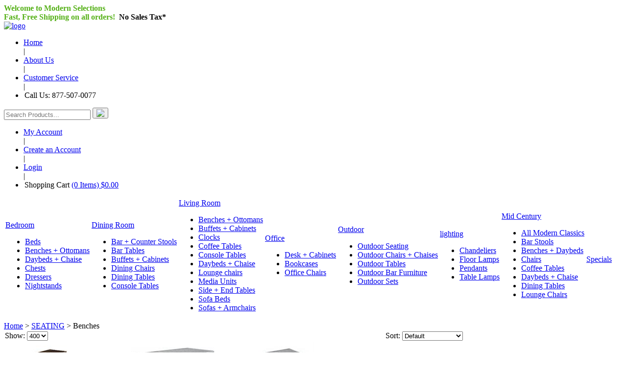

--- FILE ---
content_type: text/html; charset=utf-8
request_url: https://modernselections.com/Modern-Benches.aspx
body_size: 10540
content:


<!DOCTYPE html PUBLIC "-//W3C//DTD XHTML 1.0 Transitional//EN" "http://www.w3.org/TR/xhtml1/DTD/xhtml1-transitional.dtd">

<html xmlns="http://www.w3.org/1999/xhtml" lang="en">
<head id="ctl00_headTag"><title>
	Modern Selections - Benches
</title>
    <script type="text/javascript" src="/scripts/jquery-3.5.1.min.js" integrity='sha384-ZvpUoO/+PpLXR1lu4jmpXWu80pZlYUAfxl5NsBMWOEPSjUn/6Z/hRTt8+pR6L4N2' crossorigin='anonymous'></script>
    <script type="text/javascript" src="/scripts/jquery-ui-1.13.0.min.js" integrity='sha384-GH7wmqAxDa43XGS89eXGbziWEki6l/Smy1U+dAI7ZbxlrLsmal+hLlTMqoPIIg1V' crossorigin='anonymous'></script>
    <script type="text/javascript" src="/scripts/json2.js" integrity='sha384-rY3wIRyRmLeQV74T/sN7A3vmSdmaUvjIIzs0Z0cxcwXDHrUumbS3B3u18KlipZ2i' crossorigin='anonymous'></script>
    <script type="text/javascript" src="/scripts/jstorage.js" integrity='sha384-oC7ifurXSiCOGfj0Uy8BEQzbYTql7TzwHA8cE+mQY4skImVU0TX2RYBBKdXDs5cp' crossorigin='anonymous'></script>

    <link type="text/css" rel="stylesheet" href="/custom.css.aspx?theme=150&amp;13034" /><link rel="image_src" href="http://modernselections.com/themes/ms-b7-template/images/layout/site_logo.gif" /><link rel="stylesheet" type="text/css" href="/scripts/jQueryUiStyles/jquery-ui.min.css" /><meta name="description" content="Modern Benches
" /><meta name="keywords" content="Modern Benches" /><meta property="og:description" content="Modern Benches
" /><meta property="og:image" content="http://modernselections.com/themes/ms-b7-template/images/layout/site_logo.gif" /><meta property="og:title" content="Modern Selections" /><meta property="og:site_name" content="Modern Selections" /><meta property="og:url" content="http://modernselections.com/" /><link rel="canonical" href="https://modernselections.com/Modern-Benches.aspx" /><link rel="stylesheet" href="/themes/ms-b7-template/css/style.css" type="text/css" />
    <script type="text/javascript" src="/scripts/storefront.js" integrity='sha384-wZ3DIKW9ZSoCKqJd55/BNLEcz3mgQhgMwHCw/jwN8k3RG+Hr9bq6e6m10w1YVJqQ' crossorigin='anonymous'></script>
    <script type="text/javascript" src="/scripts/storefront.ie10.js" integrity='sha384-9qRZorpiHcWTyPYogrGSXMS7WL+BQqd4f8L1TM8QShlm70sVe2mrRGcdOVqWssZ2' crossorigin='anonymous'></script>
    <script type="text/javascript" src="/scripts/jquery.producthistory.js" integrity='sha384-mGvZy9PlgY3eQGscCu2QBJCfNYGTuq65xdGE0VNdMv45A6y3R+TxUjF5aIZ+uLx3' crossorigin='anonymous'></script>
    <meta http-equiv="content-type" content="text/html; charset=utf-8" /><meta http-equiv="content-language" content="en-us" /></head>

<body id="ctl00_bodyTag" class="category-page-type Modern-Benches-page">

    <form name="aspnetForm" method="post" action="./Modern-Benches.aspx" id="aspnetForm">
<div>
<input type="hidden" name="__EVENTTARGET" id="__EVENTTARGET" value="" />
<input type="hidden" name="__EVENTARGUMENT" id="__EVENTARGUMENT" value="" />
<input type="hidden" name="__LASTFOCUS" id="__LASTFOCUS" value="" />
<input type="hidden" name="__VIEWSTATE" id="__VIEWSTATE" value="jZQgTTEKtlk3aOlbe3DJfr+dL8N00/D6l1Nqm7aN7jXtLAlWuIu5mn7c0cJ+GAiUKz1lSAVoNAGHCGE886n/t/UwMu9x3+60r/[base64]/9+Hb+sFJp6VngmmdjehBG2X0gD3GDccms2NVud9dB5doyVQGskhWWpYXY9xwUBNob2PKt/zj0F139FHz9X" />
</div>

<script type="text/javascript">
//<![CDATA[
var theForm = document.forms['aspnetForm'];
if (!theForm) {
    theForm = document.aspnetForm;
}
function __doPostBack(eventTarget, eventArgument) {
    if (!theForm.onsubmit || (theForm.onsubmit() != false)) {
        theForm.__EVENTTARGET.value = eventTarget;
        theForm.__EVENTARGUMENT.value = eventArgument;
        theForm.submit();
    }
}
//]]>
</script>


<div>

	<input type="hidden" name="__VIEWSTATEGENERATOR" id="__VIEWSTATEGENERATOR" value="A4191B32" />
</div>
        

        

        

        <div id="wrapper">
            <table id="ctl00_container" class="page-container" cellspacing="0" cellpadding="0" border="0" style="border-collapse:collapse;">
	<tr id="ctl00_header">
		<td id="ctl00_headerContent" class="page-header"><script src="themes/ms-b7-template/js/bjqs-1.3.js" type="text/javascript"></script>
<div class="header">
<div class="headerTopSection">
<div class="welcome left"><strong><span style="color: #54b016;">Welcome to Modern Selections</span></strong></div>
<div class="free right"><strong><span style="color: #54b016;">Fast, Free Shipping on all orders!&nbsp;</span><span style="color: #4ba400;">&nbsp;<span style="color: #000000;">No Sales Tax*</span></span></strong></div>
</div>
<div class="headerInnerSection"><a href="../../../"><img src="themes/ms-b7-template/images/modernLogo.jpg" alt="logo" /></a>
<div class="headerInnerRight">
<ul class="topLinks">
<li><a href="../../../">Home</a></li>
|
<li><a href="../../../about-us.aspx">About Us</a></li>
|
<li><a href="../../../customer-service.aspx">Customer Service</a></li>
|
<li class="phone"><img src="themes/ms-b7-template/images/phoneIcon.jpg" style="vertical-align: bottom; padding: 1px;" alt="" /><span style="font-size: medium;">Call Us: 877-507-0077&nbsp;</span></li>
</ul>
<div id="ctl00_ctl05_pnlSearch" onkeypress="javascript:return WebForm_FireDefaultButton(event, 'ctl00_ctl05_imbGo')" class="headerSearch"><input name="ctl00$ctl05$txtSearch" type="text" maxlength="100" id="ctl00_ctl05_txtSearch" class="headerSearchInput" placeholder="Search Products..." /> <button type="submit" name="ctl00$ctl05$imbGo" id="ctl00_ctl05_imbGo" alt="Go" class="headerSearchButton"><img src="themes/ms-b7-template/images/mag.jpg" /></button></div>
<ul class="topLinks">
<li><a href="../../../login.aspx">My Account</a></li>
|
<li><a href="../../../login.aspx">Create an Account</a></li>
|
<li><a href="../../../login.aspx">Login</a></li>
|
<li class="headerCart"><img src="themes/ms-b7-template/images/cartIcons.jpg" style="vertical-align: bottom; padding: 1px;" alt="" /><span>Shopping Cart</span> <a href="../../../cart.aspx">(0&nbsp;Items) $0.00</a></li>
</ul>
</div>
</div>
<div class="clear"></div>
<div class="headerNavigation nav">
<table class="navigation">
<tbody>
<tr>
<td><a href="../../../bedroom.aspx">Bedroom</a>
<ul class="sub_nav">
<li><a href="../../../Modern-Beds.aspx">Beds</a></li>
<li><a href="../../../Modern-Benches.aspx">Benches + Ottomans</a></li>
<li><a href="../../../Daybeds.aspx">Daybeds + Chaise</a></li>
<li><a href="../../../Modern-Buffets.aspx">Chests</a></li>
<li><a href="../../../search.aspx?find=dresser">Dressers</a></li>
<li><a href="../../../Modern-Side-Tables.aspx">Nightstands</a></li>
</ul>
</td>
<td><a href="../../../dining-room.aspx">Dining Room</a>
<ul class="sub_nav">
<li><a href="../../../Modern-Bar-Stools.aspx">Bar + Counter Stools</a></li>
<li><a href="../../../Modern-Bar-Tables.aspx">Bar Tables</a></li>
<li><a href="../../../Modern-Buffets.aspx">Buffets + Cabinets</a></li>
<li><a href="../../../Modern-Dining-Chairs.aspx">Dining Chairs</a></li>
<li><a href="../../../Modern-Dining-Tables.aspx">Dining Tables</a></li>
<li><a href="../../../console-tables.aspx">Console Tables</a></li>
</ul>
</td>
<td><a href="../../../living-room.aspx">Living Room</a>
<ul class="sub_nav">
<li><a href="../../../Modern-Benches.aspx">Benches + Ottomans</a></li>
<li><a href="../../../Modern-Buffets.aspx">Buffets + Cabinets</a></li>
<li><a href="../../../Clocks.aspx">Clocks</a></li>
<li><a href="../../../Modern-Coffee-Tables.aspx">Coffee Tables</a></li>
<li><a href="../../../console-tables.aspx">Console Tables</a></li>
<li><a href="../../../Daybeds.aspx">Daybeds + Chaise</a></li>
<li><a href="../../../Modern-Chaise-Lounge.aspx">Lounge chairs</a></li>
<li><a href="../../../Media-Stands.aspx">Media Units</a></li>
<li><a href="../../../Modern-Side-Tables.aspx">Side + End Tables</a></li>
<li><a href="../../../search.aspx?find=daybed">Sofa Beds</a></li>
<li><a href="../../../Modern-Sofas-Armchairs.aspx">Sofas + Armchairs</a></li>
</ul>
</td>
<td><a href="../../../workspace.aspx">Office</a>
<ul class="sub_nav">
<li><a href="../../../Modern-Desk.aspx">Desk + Cabinets</a></li>
<li><a href="../../../Filing-Cabinets.aspx">Bookcases </a></li>
<li><a href="../../../Modern-Office-Chairs.aspx">Office Chairs</a></li>
</ul>
</td>
<td><a href="../../../outdoor-furniture-2.aspx">Outdoor</a>
<ul class="sub_nav">
<li><a href="../../../Outdoor-Seating.aspx">Outdoor Seating</a></li>
<li><a href="../../../search.aspx?find=outdoor">Outdoor Chairs + Chaises </a></li>
<li><a href="../../../Outdoor-Tables.aspx">Outdoor Tables</a></li>
<li><a href="../../../search.aspx?find=outdoor">Outdoor Bar Furniture</a></li>
<li><a href="../../../Modern-Outdoor-Sets.aspx">Outdoor Sets</a></li>
</ul>
</td>
<td><a href="../../../Lighting.aspx">lighting</a>
<ul class="sub_nav">
<li><a href="../../../Modern-Ceiling-Lights.aspx">Chandeliers</a></li>
<li><a href="../../../Modern-Floor-Lights.aspx">Floor Lamps</a></li>
<li><a href="../../../Modern-Ceiling-Lights.aspx">Pendants</a></li>
<li><a href="../../../Modern-Table-Lights.aspx">Table Lamps</a></li>
</ul>
</td>
<td><a href="modern-classics.aspx">Mid Century</a>
<ul class="sub_nav">
<li><a href="../../../modern-classics.aspx">All Modern Classics</a></li>
<li><a href="../../../Modern-Bar-Stools.aspx">Bar Stools</a></li>
<li><a href="../../../Modern-Benches.aspx">Benches + Daybeds</a></li>
<li><a href="../../../Modern-Dining-Chairs.aspx">Chairs</a></li>
<li><a href="../../../Modern-Coffee-Tables.aspx">Coffee Tables</a></li>
<li><a href="../../../search.aspx?find=daybed">Daybeds + Chaise</a></li>
<li><a href="../../../Modern-Dining-Tables.aspx">Dining Tables</a></li>
<li><a href="../../../Modern-Chaise/Lounge.aspx">Lounge Chairs</a></li>
</ul>
</td>
<td class="last"><a class="special" href="../../../contact-us.aspx">Specials</a></td>
</tr>
</tbody>
</table>
</div>
</div>
<script type="text/javascript">// <![CDATA[
$('button#ctl00_ctl05_imbGo').click(function(e) { e.preventDefault(); var inputVal = $('#ctl00_ctl05_txtSearch').val(); window.location = "/search.aspx?find=" + inputVal;});
// ]]></script></td>
	</tr><tr id="ctl00_body" class="page-body">
		<td id="ctl00_bodyContent" class="page-body-content">
                        <div role="main">
                            <table id="ctl00_columns" class="page-body-columns" cellspacing="0" cellpadding="0" border="0" style="border-collapse:collapse;">
			<tr>
				<td id="ctl00_centerColumn" class="page-column-center"><div id="ctl00_breadcrumb" class="breadcrumb">
					
                                            <span id="ctl00_breadcrumbContent"><span><a href="/">Home</a></span><span>&#160;&gt;&#160;</span><span><a href="/Modern-Selections-Seating.aspx">SEATING</a></span><span>&#160;&gt;&#160;</span><span>Benches</span></span>
                                        
				</div>


    

<table id="ctl00_pageContent_ctl00_resultsHeader" cellpadding="2" cellspacing="0" style="width:100%" class="product-list-results-header">
					<tr>
						<td id="ctl00_pageContent_ctl00_sizeCell" class="product-list-size"><label for="ctl00_pageContent_ctl00_sizeSelector" id="ctl00_pageContent_ctl00_sizeLabel" class="label">Show:</label> <select name="ctl00$pageContent$ctl00$sizeSelector" onchange="javascript:setTimeout(&#39;__doPostBack(\&#39;ctl00$pageContent$ctl00$sizeSelector\&#39;,\&#39;\&#39;)&#39;, 0)" id="ctl00_pageContent_ctl00_sizeSelector" class="select">
							<option value="40">
								40
							</option><option value="80">
								80
							</option><option value="120">
								120
							</option><option value="400" selected="selected">
								400
							</option><option value="200">
								200
							</option>
						</select></td>
						<td id="ctl00_pageContent_ctl00_sortCell" class="product-list-sort" style="width:25%"><label for="ctl00_pageContent_ctl00_sortSelector" id="ctl00_pageContent_ctl00_sortLabel" class="label">Sort:</label> <select name="ctl00$pageContent$ctl00$sortSelector" onchange="javascript:setTimeout(&#39;__doPostBack(\&#39;ctl00$pageContent$ctl00$sortSelector\&#39;,\&#39;\&#39;)&#39;, 0)" id="ctl00_pageContent_ctl00_sortSelector" class="select">
							<option value="Default" selected="selected">
								Default
							</option><option value="Price Low to High">
								Price Low to High
							</option><option value="Price High to Low">
								Price High to Low
							</option><option value="Name (A-Z)">
								Name (A-Z)
							</option><option value="Name (Z-A)">
								Name (Z-A)
							</option><option value="Newest">
								Newest
							</option>
						</select></td>
					</tr>
				</table>
				



<table id="ctl00_pageContent_ctl00_productList" class="product-list" cellspacing="0" border="0" style="width:100%;border-collapse:collapse;">
					<tr>
						<td class="product-list-item-container" style="width:25%;">
		<div class="product-list-item" onkeypress="javascript:return WebForm_FireDefaultButton(event, &#39;ctl00_pageContent_ctl00_productList_ctl00_imbAdd&#39;)">
									<a href="/nuevo-american-amici-bench.aspx">
		  <img class="product-list-img" src="/images/products/thumb/American Amici Bench Dark Walnut.jpg" title="" alt="" border="0" />
		</a>
	  
	<div class="product-list-options">
	  <h5><a href="/nuevo-american-amici-bench.aspx">American Amici Bench</a></h5>

	  <div class="product-list-price">
				  <div class="product-list-msrp"><span class="product-list-msrp-label">MSRP:</span> <span class="product-list-msrp-value">$1,486.00</span></div>
						    <div class="product-list-cost"><span class="product-list-cost-label">PRICE:</span> <span class="product-list-cost-value">$1,100.00</span></div>
		  				  <div class="product-list-save"><span class="product-list-save-label">You Save:</span> <span class="product-list-save-value">26 %</span></div>
			  </div>

	  
	  <div class="product-list-qty">
			  </div>

	  <div class="product-list-control">
				<a title="View American Amici Bench" href="/nuevo-american-amici-bench.aspx"><img alt="American Amici Bench" title="View American Amici Bench" src="/themes/ms-b7-template/images/buttons/cart_btn_view.gif"/></a>
	  </div>

	  <div class="product-list-text">
		
	  </div>

	   

	</div>
						</div>
  </td><td class="product-list-item-container" style="width:25%;">
		<div class="product-list-item" onkeypress="javascript:return WebForm_FireDefaultButton(event, &#39;ctl00_pageContent_ctl00_productList_ctl01_imbAdd&#39;)">
									<a href="/nuevo-amici-bench-stainless-steel-HGDJ122.aspx">
		  <img class="product-list-img" src="/images/products/thumb/Amici Stainless Steel Bench.jpg" title="" alt="" border="0" />
		</a>
	  
	<div class="product-list-options">
	  <h5><a href="/nuevo-amici-bench-stainless-steel-HGDJ122.aspx">Amici Bench</a></h5>

	  <div class="product-list-price">
				  <div class="product-list-msrp"><span class="product-list-msrp-label">MSRP:</span> <span class="product-list-msrp-value">$1,200.00</span></div>
						    <div class="product-list-cost"><span class="product-list-cost-label">PRICE:</span> <span class="product-list-cost-value">$748.00</span></div>
		  				  <div class="product-list-save"><span class="product-list-save-label">You Save:</span> <span class="product-list-save-value">38 %</span></div>
			  </div>

	  
	  <div class="product-list-qty">
			  </div>

	  <div class="product-list-control">
				<a title="View Amici Bench" href="/nuevo-amici-bench-stainless-steel-HGDJ122.aspx"><img alt="Amici Bench" title="View Amici Bench" src="/themes/ms-b7-template/images/buttons/cart_btn_view.gif"/></a>
	  </div>

	  <div class="product-list-text">
		
	  </div>

	   

	</div>
						</div>
  </td><td class="product-list-item-container" style="width:25%;">
		<div class="product-list-item" onkeypress="javascript:return WebForm_FireDefaultButton(event, &#39;ctl00_pageContent_ctl00_productList_ctl02_imbAdd&#39;)">
									<a href="/Nuevo-Amici-Jr-Bench-HGDJ123.aspx">
		  <img class="product-list-img" src="/images/products/thumb/Amici-jr-bench.jpg" title="" alt="" border="0" />
		</a>
	  
	<div class="product-list-options">
	  <h5><a href="/Nuevo-Amici-Jr-Bench-HGDJ123.aspx">Amici Jr. bench</a></h5>

	  <div class="product-list-price">
				  <div class="product-list-msrp"><span class="product-list-msrp-label">MSRP:</span> <span class="product-list-msrp-value">$719.00</span></div>
						    <div class="product-list-cost"><span class="product-list-cost-label">PRICE:</span> <span class="product-list-cost-value">$400.00</span></div>
		  				  <div class="product-list-save"><span class="product-list-save-label">You Save:</span> <span class="product-list-save-value">44 %</span></div>
			  </div>

	  
	  <div class="product-list-qty">
			  </div>

	  <div class="product-list-control">
				<a title="View Amici Jr. bench" href="/Nuevo-Amici-Jr-Bench-HGDJ123.aspx"><img alt="Amici Jr. bench" title="View Amici Jr. bench" src="/themes/ms-b7-template/images/buttons/cart_btn_view.gif"/></a>
	  </div>

	  <div class="product-list-text">
		
	  </div>

	   

	</div>
						</div>
  </td><td class="product-list-item-container" style="width:25%;">
		<div class="product-list-item" onkeypress="javascript:return WebForm_FireDefaultButton(event, &#39;ctl00_pageContent_ctl00_productList_ctl03_imbAdd&#39;)">
									<a href="/nuevo-athens-coffee-table-HGTA613-stainess-steel.aspx">
		  <img class="product-list-img" src="/images/products/thumb/Athens Coffee Table.jpg" title="" alt="" border="0" />
		</a>
	  
	<div class="product-list-options">
	  <h5><a href="/nuevo-athens-coffee-table-HGTA613-stainess-steel.aspx">Athens Coffee Table</a></h5>

	  <div class="product-list-price">
						    <div class="product-list-cost"><span class="product-list-cost-label">PRICE:</span> <span class="product-list-cost-value">$1,320.00</span></div>
		  			  </div>

	  
	  <div class="product-list-qty">
			  </div>

	  <div class="product-list-control">
				<a title="View Athens Coffee Table" href="/nuevo-athens-coffee-table-HGTA613-stainess-steel.aspx"><img alt="Athens Coffee Table" title="View Athens Coffee Table" src="/themes/ms-b7-template/images/buttons/cart_btn_view.gif"/></a>
	  </div>

	  <div class="product-list-text">
		
	  </div>

	   

	</div>
						</div>
  </td>
					</tr><tr>
						<td class="product-list-item-container-alt" style="width:25%;">
		<div class="product-list-item" onkeypress="javascript:return WebForm_FireDefaultButton(event, &#39;ctl00_pageContent_ctl00_productList_ctl04_imbAdd&#39;)">
									<a href="/gold-auguste-bench-brushed-gold-stainless-steel.aspx">
		  <img class="product-list-img" src="/images/products/thumb/AugusteBenchInWhiteGoldFrame.3.jpg" title="" alt="" border="0" />
		</a>
	  
	<div class="product-list-options">
	  <h5><a href="/gold-auguste-bench-brushed-gold-stainless-steel.aspx">Auguste Bench Brushed Gold Stainless Steel</a></h5>

	  <div class="product-list-price">
						    <div class="product-list-cost"><span class="product-list-cost-label">PRICE:</span> <span class="product-list-cost-value">$1,122.00</span></div>
		  			  </div>

	  
	  <div class="product-list-qty">
			  </div>

	  <div class="product-list-control">
				<a title="View Auguste Bench Brushed Gold Stainless Steel" href="/gold-auguste-bench-brushed-gold-stainless-steel.aspx"><img alt="Auguste Bench Brushed Gold Stainless Steel" title="View Auguste Bench Brushed Gold Stainless Steel" src="/themes/ms-b7-template/images/buttons/cart_btn_view.gif"/></a>
	  </div>

	  <div class="product-list-text">
		
	  </div>

	   

	</div>
						</div>
  </td><td class="product-list-item-container-alt" style="width:25%;">
		<div class="product-list-item" onkeypress="javascript:return WebForm_FireDefaultButton(event, &#39;ctl00_pageContent_ctl00_productList_ctl05_imbAdd&#39;)">
									<a href="/auguste-naugahyde-bench-nuevo-living.aspx">
		  <img class="product-list-img" src="/images/products/thumb/Auguste Bench Black Small Size.jpg" title="" alt="" border="0" />
		</a>
	  
	<div class="product-list-options">
	  <h5><a href="/auguste-naugahyde-bench-nuevo-living.aspx">Auguste Naugahyde Bench</a></h5>

	  <div class="product-list-price">
						    <div class="product-list-cost"><span class="product-list-cost-label">PRICE:</span> <span class="product-list-cost-value">$1,122.00</span></div>
		  			  </div>

	  
	  <div class="product-list-qty">
			  </div>

	  <div class="product-list-control">
				<a title="View Auguste Naugahyde Bench" href="/auguste-naugahyde-bench-nuevo-living.aspx"><img alt="Auguste Naugahyde Bench" title="View Auguste Naugahyde Bench" src="/themes/ms-b7-template/images/buttons/cart_btn_view.gif"/></a>
	  </div>

	  <div class="product-list-text">
		
	  </div>

	   

	</div>
						</div>
  </td><td class="product-list-item-container-alt" style="width:25%;">
		<div class="product-list-item" onkeypress="javascript:return WebForm_FireDefaultButton(event, &#39;ctl00_pageContent_ctl00_productList_ctl06_imbAdd&#39;)">
									<a href="/brushed-brass-chi-bench-55inch.aspx">
		  <img class="product-list-img" src="/images/products/thumb/ChiBrushedGoldBench.2.jpg" title="" alt="" border="0" />
		</a>
	  
	<div class="product-list-options">
	  <h5><a href="/brushed-brass-chi-bench-55inch.aspx">Brushed Brass Chi Bench</a></h5>

	  <div class="product-list-price">
				  <div class="product-list-msrp"><span class="product-list-msrp-label">MSRP:</span> <span class="product-list-msrp-value">$1,071.00</span></div>
						    <div class="product-list-cost"><span class="product-list-cost-label">PRICE:</span> <span class="product-list-cost-value">$653.00</span></div>
		  				  <div class="product-list-save"><span class="product-list-save-label">You Save:</span> <span class="product-list-save-value">39 %</span></div>
			  </div>

	  
	  <div class="product-list-qty">
			  </div>

	  <div class="product-list-control">
				<a title="View Brushed Brass Chi Bench" href="/brushed-brass-chi-bench-55inch.aspx"><img alt="Brushed Brass Chi Bench" title="View Brushed Brass Chi Bench" src="/themes/ms-b7-template/images/buttons/cart_btn_view.gif"/></a>
	  </div>

	  <div class="product-list-text">
		
	  </div>

	   

	</div>
						</div>
  </td><td class="product-list-item-container-alt" style="width:25%;">
		<div class="product-list-item" onkeypress="javascript:return WebForm_FireDefaultButton(event, &#39;ctl00_pageContent_ctl00_productList_ctl07_imbAdd&#39;)">
									<a href="/Nuevo-Caen-Bench.aspx">
		  <img class="product-list-img" src="/images/products/thumb/Caen Bench White.jpg" title="" alt="" border="0" />
		</a>
	  
	<div class="product-list-options">
	  <h5><a href="/Nuevo-Caen-Bench.aspx">Caen Bench</a></h5>

	  <div class="product-list-price">
				  <div class="product-list-msrp"><span class="product-list-msrp-label">MSRP:</span> <span class="product-list-msrp-value">$740.00</span></div>
						    <div class="product-list-cost"><span class="product-list-cost-label">PRICE:</span> <span class="product-list-cost-value">$540.00</span></div>
		  				  <div class="product-list-save"><span class="product-list-save-label">You Save:</span> <span class="product-list-save-value">27 %</span></div>
			  </div>

	  
	  <div class="product-list-qty">
			  </div>

	  <div class="product-list-control">
				<a title="View Caen Bench" href="/Nuevo-Caen-Bench.aspx"><img alt="Caen Bench" title="View Caen Bench" src="/themes/ms-b7-template/images/buttons/cart_btn_view.gif"/></a>
	  </div>

	  <div class="product-list-text">
		
	  </div>

	   

	</div>
						</div>
  </td>
					</tr><tr>
						<td class="product-list-item-container" style="width:25%;">
		<div class="product-list-item" onkeypress="javascript:return WebForm_FireDefaultButton(event, &#39;ctl00_pageContent_ctl00_productList_ctl08_imbAdd&#39;)">
									<a href="/cube-coffee-table-in-brushed-brass.aspx">
		  <img class="product-list-img" src="/images/products/thumb/Cube Coffee Table Brass.jpg" title="" alt="" border="0" />
		</a>
	  
	<div class="product-list-options">
	  <h5><a href="/cube-coffee-table-in-brushed-brass.aspx">Cube Coffee Table In Brushed Brass</a></h5>

	  <div class="product-list-price">
				  <div class="product-list-msrp"><span class="product-list-msrp-label">MSRP:</span> <span class="product-list-msrp-value">$1,400.00</span></div>
						    <div class="product-list-cost"><span class="product-list-cost-label">PRICE:</span> <span class="product-list-cost-value">$920.00</span></div>
		  				  <div class="product-list-save"><span class="product-list-save-label">You Save:</span> <span class="product-list-save-value">34 %</span></div>
			  </div>

	  
	  <div class="product-list-qty">
			  </div>

	  <div class="product-list-control">
				<a title="View Cube Coffee Table In Brushed Brass" href="/cube-coffee-table-in-brushed-brass.aspx"><img alt="Cube Coffee Table In Brushed Brass" title="View Cube Coffee Table In Brushed Brass" src="/themes/ms-b7-template/images/buttons/cart_btn_view.gif"/></a>
	  </div>

	  <div class="product-list-text">
		
	  </div>

	   

	</div>
						</div>
  </td><td class="product-list-item-container" style="width:25%;">
		<div class="product-list-item" onkeypress="javascript:return WebForm_FireDefaultButton(event, &#39;ctl00_pageContent_ctl00_productList_ctl09_imbAdd&#39;)">
									<a href="/cube-side-table-in-brushed-brass.aspx">
		  <img class="product-list-img" src="/images/products/thumb/Cube In Brushed Brass.jpg" title="" alt="" border="0" />
		</a>
	  
	<div class="product-list-options">
	  <h5><a href="/cube-side-table-in-brushed-brass.aspx">Cube Side Table In Brushed Brass</a></h5>

	  <div class="product-list-price">
				  <div class="product-list-msrp"><span class="product-list-msrp-label">MSRP:</span> <span class="product-list-msrp-value">$800.00</span></div>
						    <div class="product-list-cost"><span class="product-list-cost-label">PRICE:</span> <span class="product-list-cost-value">$545.00</span></div>
		  				  <div class="product-list-save"><span class="product-list-save-label">You Save:</span> <span class="product-list-save-value">32 %</span></div>
			  </div>

	  
	  <div class="product-list-qty">
			  </div>

	  <div class="product-list-control">
				<a title="View Cube Side Table In Brushed Brass" href="/cube-side-table-in-brushed-brass.aspx"><img alt="Cube Side Table In Brushed Brass" title="View Cube Side Table In Brushed Brass" src="/themes/ms-b7-template/images/buttons/cart_btn_view.gif"/></a>
	  </div>

	  <div class="product-list-text">
		
	  </div>

	   

	</div>
						</div>
  </td><td class="product-list-item-container" style="width:25%;">
		<div class="product-list-item" onkeypress="javascript:return WebForm_FireDefaultButton(event, &#39;ctl00_pageContent_ctl00_productList_ctl10_imbAdd&#39;)">
									<a href="/greene-daybed.aspx">
		  <img class="product-list-img" src="/images/products/thumb/daybedlounger.jpg" title="" alt="" border="0" />
		</a>
	  
	<div class="product-list-options">
	  <h5><a href="/greene-daybed.aspx">Daybed Lounger</a></h5>

	  <div class="product-list-price">
				  <div class="product-list-msrp"><span class="product-list-msrp-label">MSRP:</span> <span class="product-list-msrp-value">$1,100.00</span></div>
						    <div class="product-list-cost"><span class="product-list-cost-label">PRICE:</span> <span class="product-list-cost-value">$825.00</span></div>
		  				  <div class="product-list-save"><span class="product-list-save-label">You Save:</span> <span class="product-list-save-value">25 %</span></div>
			  </div>

	  
	  <div class="product-list-qty">
			  </div>

	  <div class="product-list-control">
				<a title="View Daybed Lounger" href="/greene-daybed.aspx"><img alt="Daybed Lounger" title="View Daybed Lounger" src="/themes/ms-b7-template/images/buttons/cart_btn_view.gif"/></a>
	  </div>

	  <div class="product-list-text">
		
	  </div>

	   

	</div>
						</div>
  </td><td class="product-list-item-container" style="width:25%;">
		<div class="product-list-item" onkeypress="javascript:return WebForm_FireDefaultButton(event, &#39;ctl00_pageContent_ctl00_productList_ctl11_imbAdd&#39;)">
									<a href="/nuevo-eva-bench.aspx">
		  <img class="product-list-img" src="/images/products/thumb/Eva Bench.jpg" title="" alt="" border="0" />
		</a>
	  
	<div class="product-list-options">
	  <h5><a href="/nuevo-eva-bench.aspx">Eva Bench</a></h5>

	  <div class="product-list-price">
				  <div class="product-list-msrp"><span class="product-list-msrp-label">MSRP:</span> <span class="product-list-msrp-value">$999.00</span></div>
						    <div class="product-list-cost"><span class="product-list-cost-label">PRICE:</span> <span class="product-list-cost-value">$678.99</span></div>
		  				  <div class="product-list-save"><span class="product-list-save-label">You Save:</span> <span class="product-list-save-value">32 %</span></div>
			  </div>

	  
	  <div class="product-list-qty">
			  </div>

	  <div class="product-list-control">
				<a title="View Eva Bench" href="/nuevo-eva-bench.aspx"><img alt="Eva Bench" title="View Eva Bench" src="/themes/ms-b7-template/images/buttons/cart_btn_view.gif"/></a>
	  </div>

	  <div class="product-list-text">
		
	  </div>

	   

	</div>
						</div>
  </td>
					</tr><tr>
						<td class="product-list-item-container-alt" style="width:25%;">
		<div class="product-list-item" onkeypress="javascript:return WebForm_FireDefaultButton(event, &#39;ctl00_pageContent_ctl00_productList_ctl12_imbAdd&#39;)">
									<a href="/franklin-leatherette-bench.aspx">
		  <img class="product-list-img" src="/images/products/thumb/FranklinBenchBlackcopy.2.jpg" title="" alt="" border="0" />
		</a>
	  
	<div class="product-list-options">
	  <h5><a href="/franklin-leatherette-bench.aspx">Franklin Leatherette Bench</a></h5>

	  <div class="product-list-price">
				  <div class="product-list-msrp"><span class="product-list-msrp-label">MSRP:</span> <span class="product-list-msrp-value">$780.00</span></div>
						    <div class="product-list-cost"><span class="product-list-cost-label">PRICE:</span> <span class="product-list-cost-value">$585.00</span></div>
		  				  <div class="product-list-save"><span class="product-list-save-label">You Save:</span> <span class="product-list-save-value">25 %</span></div>
			  </div>

	  
	  <div class="product-list-qty">
			  </div>

	  <div class="product-list-control">
				<a title="View Franklin Leatherette Bench" href="/franklin-leatherette-bench.aspx"><img alt="Franklin Leatherette Bench" title="View Franklin Leatherette Bench" src="/themes/ms-b7-template/images/buttons/cart_btn_view.gif"/></a>
	  </div>

	  <div class="product-list-text">
		
	  </div>

	   

	</div>
						</div>
  </td><td class="product-list-item-container-alt" style="width:25%;">
		<div class="product-list-item" onkeypress="javascript:return WebForm_FireDefaultButton(event, &#39;ctl00_pageContent_ctl00_productList_ctl13_imbAdd&#39;)">
									<a href="/nelson-platform-slat-bench.aspx">
		  <img class="product-list-img" src="/images/products/thumb/Maple Hardwood Platform Bench.jpg" title="" alt="" border="0" />
		</a>
	  
	<div class="product-list-options">
	  <h5><a href="/nelson-platform-slat-bench.aspx">Hardwood Slat Platform Bench 4ft</a></h5>

	  <div class="product-list-price">
						    <div class="product-list-cost"><span class="product-list-cost-label">PRICE:</span> <span class="product-list-cost-value">$440.00</span></div>
		  			  </div>

	  
	  <div class="product-list-qty">
			  </div>

	  <div class="product-list-control">
				<a title="View Hardwood Slat Platform Bench 4ft" href="/nelson-platform-slat-bench.aspx"><img alt="Hardwood Slat Platform Bench 4ft" title="View Hardwood Slat Platform Bench 4ft" src="/themes/ms-b7-template/images/buttons/cart_btn_view.gif"/></a>
	  </div>

	  <div class="product-list-text">
		
	  </div>

	   

	</div>
						</div>
  </td><td class="product-list-item-container-alt" style="width:25%;">
		<div class="product-list-item" onkeypress="javascript:return WebForm_FireDefaultButton(event, &#39;ctl00_pageContent_ctl00_productList_ctl14_imbAdd&#39;)">
									<a href="/Nelson-Platform-Bench-Hardwood.aspx">
		  <img class="product-list-img" src="/images/products/thumb/Walnut Platform Slat Bench.jpg" title="" alt="" border="0" />
		</a>
	  
	<div class="product-list-options">
	  <h5><a href="/Nelson-Platform-Bench-Hardwood.aspx">Hardwood Slat Platform Bench 5ft</a></h5>

	  <div class="product-list-price">
						    <div class="product-list-cost"><span class="product-list-cost-label">PRICE:</span> <span class="product-list-cost-value">$640.00</span></div>
		  			  </div>

	  
	  <div class="product-list-qty">
			  </div>

	  <div class="product-list-control">
				<a title="View Hardwood Slat Platform Bench 5ft" href="/Nelson-Platform-Bench-Hardwood.aspx"><img alt="Hardwood Slat Platform Bench 5ft" title="View Hardwood Slat Platform Bench 5ft" src="/themes/ms-b7-template/images/buttons/cart_btn_view.gif"/></a>
	  </div>

	  <div class="product-list-text">
		
	  </div>

	   

	</div>
						</div>
  </td><td class="product-list-item-container-alt" style="width:25%;">
		<div class="product-list-item" onkeypress="javascript:return WebForm_FireDefaultButton(event, &#39;ctl00_pageContent_ctl00_productList_ctl15_imbAdd&#39;)">
									<a href="/Slat-Platform-Bench.aspx">
		  <img class="product-list-img" src="/images/products/thumb/Natural Ash 6ft hardwood bench.jpg" title="" alt="" border="0" />
		</a>
	  
	<div class="product-list-options">
	  <h5><a href="/Slat-Platform-Bench.aspx">Hardwood Slat Platform Bench 6ft</a></h5>

	  <div class="product-list-price">
						    <div class="product-list-cost"><span class="product-list-cost-label">PRICE:</span> <span class="product-list-cost-value">$680.00</span></div>
		  			  </div>

	  
	  <div class="product-list-qty">
			  </div>

	  <div class="product-list-control">
				<a title="View Hardwood Slat Platform Bench 6ft" href="/Slat-Platform-Bench.aspx"><img alt="Hardwood Slat Platform Bench 6ft" title="View Hardwood Slat Platform Bench 6ft" src="/themes/ms-b7-template/images/buttons/cart_btn_view.gif"/></a>
	  </div>

	  <div class="product-list-text">
		
	  </div>

	   

	</div>
						</div>
  </td>
					</tr><tr>
						<td class="product-list-item-container" style="width:25%;">
		<div class="product-list-item" onkeypress="javascript:return WebForm_FireDefaultButton(event, &#39;ctl00_pageContent_ctl00_productList_ctl16_imbAdd&#39;)">
									<a href="/nuevo-karlee-bench.aspx">
		  <img class="product-list-img" src="/images/products/thumb/Karlee Bench Black.jpg" title="" alt="" border="0" />
		</a>
	  
	<div class="product-list-options">
	  <h5><a href="/nuevo-karlee-bench.aspx">Karlee Bench </a></h5>

	  <div class="product-list-price">
				  <div class="product-list-msrp"><span class="product-list-msrp-label">MSRP:</span> <span class="product-list-msrp-value">$789.00</span></div>
						    <div class="product-list-cost"><span class="product-list-cost-label">PRICE:</span> <span class="product-list-cost-value">$645.00</span></div>
		  				  <div class="product-list-save"><span class="product-list-save-label">You Save:</span> <span class="product-list-save-value">18 %</span></div>
			  </div>

	  
	  <div class="product-list-qty">
			  </div>

	  <div class="product-list-control">
				<a title="View Karlee Bench " href="/nuevo-karlee-bench.aspx"><img alt="Karlee Bench " title="View Karlee Bench " src="/themes/ms-b7-template/images/buttons/cart_btn_view.gif"/></a>
	  </div>

	  <div class="product-list-text">
		
	  </div>

	   

	</div>
						</div>
  </td><td class="product-list-item-container" style="width:25%;">
		<div class="product-list-item" onkeypress="javascript:return WebForm_FireDefaultButton(event, &#39;ctl00_pageContent_ctl00_productList_ctl17_imbAdd&#39;)">
									<a href="/karlee-jr-bench.aspx">
		  <img class="product-list-img" src="/images/products/thumb/Karlee JR Bench White Leather.jpg" title="" alt="" border="0" />
		</a>
	  
	<div class="product-list-options">
	  <h5><a href="/karlee-jr-bench.aspx">Karlee Jr. Bench</a></h5>

	  <div class="product-list-price">
				  <div class="product-list-msrp"><span class="product-list-msrp-label">MSRP:</span> <span class="product-list-msrp-value">$575.00</span></div>
						    <div class="product-list-cost"><span class="product-list-cost-label">PRICE:</span> <span class="product-list-cost-value">$525.00</span></div>
		  				  <div class="product-list-save"><span class="product-list-save-label">You Save:</span> <span class="product-list-save-value">9 %</span></div>
			  </div>

	  
	  <div class="product-list-qty">
			  </div>

	  <div class="product-list-control">
				<a title="View Karlee Jr. Bench" href="/karlee-jr-bench.aspx"><img alt="Karlee Jr. Bench" title="View Karlee Jr. Bench" src="/themes/ms-b7-template/images/buttons/cart_btn_view.gif"/></a>
	  </div>

	  <div class="product-list-text">
		
	  </div>

	   

	</div>
						</div>
  </td><td class="product-list-item-container" style="width:25%;">
		<div class="product-list-item" onkeypress="javascript:return WebForm_FireDefaultButton(event, &#39;ctl00_pageContent_ctl00_productList_ctl18_imbAdd&#39;)">
									<a href="/Linear-Polished-Stainless-Jr.-Bench.aspx">
		  <img class="product-list-img" src="/images/products/thumb/Z9.jpg" title="" alt="" border="0" />
		</a>
	  
	<div class="product-list-options">
	  <h5><a href="/Linear-Polished-Stainless-Jr.-Bench.aspx">Linear Polished Stainless Jr. Bench</a></h5>

	  <div class="product-list-price">
				  <div class="product-list-msrp"><span class="product-list-msrp-label">MSRP:</span> <span class="product-list-msrp-value">$900.00</span></div>
						    <div class="product-list-cost"><span class="product-list-cost-label">PRICE:</span> <span class="product-list-cost-value">$569.00</span></div>
		  				  <div class="product-list-save"><span class="product-list-save-label">You Save:</span> <span class="product-list-save-value">37 %</span></div>
			  </div>

	  
	  <div class="product-list-qty">
			  </div>

	  <div class="product-list-control">
				<a title="View Linear Polished Stainless Jr. Bench" href="/Linear-Polished-Stainless-Jr.-Bench.aspx"><img alt="Linear Polished Stainless Jr. Bench" title="View Linear Polished Stainless Jr. Bench" src="/themes/ms-b7-template/images/buttons/cart_btn_view.gif"/></a>
	  </div>

	  <div class="product-list-text">
		
	  </div>

	   

	</div>
						</div>
  </td><td class="product-list-item-container" style="width:25%;">
		<div class="product-list-item" onkeypress="javascript:return WebForm_FireDefaultButton(event, &#39;ctl00_pageContent_ctl00_productList_ctl19_imbAdd&#39;)">
									<a href="/Linear-Polished-Stainless-Steel-Bench.aspx">
		  <img class="product-list-img" src="/images/products/thumb/Polished Bench.jpg" title="" alt="" border="0" />
		</a>
	  
	<div class="product-list-options">
	  <h5><a href="/Linear-Polished-Stainless-Steel-Bench.aspx">Linear Polished Stainless Steel Bench</a></h5>

	  <div class="product-list-price">
				  <div class="product-list-msrp"><span class="product-list-msrp-label">MSRP:</span> <span class="product-list-msrp-value">$1,250.00</span></div>
						    <div class="product-list-cost"><span class="product-list-cost-label">PRICE:</span> <span class="product-list-cost-value">$700.00</span></div>
		  				  <div class="product-list-save"><span class="product-list-save-label">You Save:</span> <span class="product-list-save-value">44 %</span></div>
			  </div>

	  
	  <div class="product-list-qty">
			  </div>

	  <div class="product-list-control">
				<a title="View Linear Polished Stainless Steel Bench" href="/Linear-Polished-Stainless-Steel-Bench.aspx"><img alt="Linear Polished Stainless Steel Bench" title="View Linear Polished Stainless Steel Bench" src="/themes/ms-b7-template/images/buttons/cart_btn_view.gif"/></a>
	  </div>

	  <div class="product-list-text">
		
	  </div>

	   

	</div>
						</div>
  </td>
					</tr><tr>
						<td class="product-list-item-container-alt" style="width:25%;">
		<div class="product-list-item" onkeypress="javascript:return WebForm_FireDefaultButton(event, &#39;ctl00_pageContent_ctl00_productList_ctl20_imbAdd&#39;)">
									<a href="/arteriors-lowry-side-table-antique-brass.aspx">
		  <img class="product-list-img" src="/images/products/thumb/LowrySideTable.3.jpg" title="" alt="" border="0" />
		</a>
	  
	<div class="product-list-options">
	  <h5><a href="/arteriors-lowry-side-table-antique-brass.aspx">Lowry Side Table</a></h5>

	  <div class="product-list-price">
				  <div class="product-list-msrp"><span class="product-list-msrp-label">MSRP:</span> <span class="product-list-msrp-value">$700.00</span></div>
						    <div class="product-list-cost"><span class="product-list-cost-label">PRICE:</span> <span class="product-list-cost-value">$559.00</span></div>
		  				  <div class="product-list-save"><span class="product-list-save-label">You Save:</span> <span class="product-list-save-value">20 %</span></div>
			  </div>

	  
	  <div class="product-list-qty">
			  </div>

	  <div class="product-list-control">
				<a title="View Lowry Side Table" href="/arteriors-lowry-side-table-antique-brass.aspx"><img alt="Lowry Side Table" title="View Lowry Side Table" src="/themes/ms-b7-template/images/buttons/cart_btn_view.gif"/></a>
	  </div>

	  <div class="product-list-text">
		
	  </div>

	   

	</div>
						</div>
  </td><td class="product-list-item-container-alt" style="width:25%;">
		<div class="product-list-item" onkeypress="javascript:return WebForm_FireDefaultButton(event, &#39;ctl00_pageContent_ctl00_productList_ctl21_imbAdd&#39;)">
									<a href="/pony-ottoman.aspx">
		  <img class="product-list-img" src="/images/products/thumb/Pony Ottoman.jpg" title="" alt="" border="0" />
		</a>
	  
	<div class="product-list-options">
	  <h5><a href="/pony-ottoman.aspx">Pony Ottoman</a></h5>

	  <div class="product-list-price">
				  <div class="product-list-msrp"><span class="product-list-msrp-label">MSRP:</span> <span class="product-list-msrp-value">$890.00</span></div>
						    <div class="product-list-cost"><span class="product-list-cost-label">PRICE:</span> <span class="product-list-cost-value">$549.00</span></div>
		  				  <div class="product-list-save"><span class="product-list-save-label">You Save:</span> <span class="product-list-save-value">38 %</span></div>
			  </div>

	  
	  <div class="product-list-qty">
			  </div>

	  <div class="product-list-control">
				<a title="View Pony Ottoman" href="/pony-ottoman.aspx"><img alt="Pony Ottoman" title="View Pony Ottoman" src="/themes/ms-b7-template/images/buttons/cart_btn_view.gif"/></a>
	  </div>

	  <div class="product-list-text">
		
	  </div>

	   

	</div>
						</div>
  </td><td class="product-list-item-container-alt" style="width:25%;">
		<div class="product-list-item" onkeypress="javascript:return WebForm_FireDefaultButton(event, &#39;ctl00_pageContent_ctl00_productList_ctl22_imbAdd&#39;)">
									<a href="/barcelona-bench-2-seater.aspx">
		  <img class="product-list-img" src="/images/products/thumb/Sevilla 2 Seater Bench Black Walnut.jpg" title="" alt="" border="0" />
		</a>
	  
	<div class="product-list-options">
	  <h5><a href="/barcelona-bench-2-seater.aspx">Sevilla Bench 2 Seater</a></h5>

	  <div class="product-list-price">
				  <div class="product-list-msrp"><span class="product-list-msrp-label">MSRP:</span> <span class="product-list-msrp-value">$1,499.00</span></div>
						    <div class="product-list-cost"><span class="product-list-cost-label">PRICE:</span> <span class="product-list-cost-value">$949.00</span></div>
		  				  <div class="product-list-save"><span class="product-list-save-label">You Save:</span> <span class="product-list-save-value">37 %</span></div>
			  </div>

	  
	  <div class="product-list-qty">
			  </div>

	  <div class="product-list-control">
				<a title="View Sevilla Bench 2 Seater" href="/barcelona-bench-2-seater.aspx"><img alt="Sevilla Bench 2 Seater" title="View Sevilla Bench 2 Seater" src="/themes/ms-b7-template/images/buttons/cart_btn_view.gif"/></a>
	  </div>

	  <div class="product-list-text">
		
	  </div>

	   

	</div>
						</div>
  </td><td class="product-list-item-container-alt" style="width:25%;">
		<div class="product-list-item" onkeypress="javascript:return WebForm_FireDefaultButton(event, &#39;ctl00_pageContent_ctl00_productList_ctl23_imbAdd&#39;)">
									<a href="/barcelona-bench-3-seater-1.aspx">
		  <img class="product-list-img" src="/images/products/thumb/Sevilla Bench 3 Seater.jpg" title="" alt="" border="0" />
		</a>
	  
	<div class="product-list-options">
	  <h5><a href="/barcelona-bench-3-seater-1.aspx">Sevilla Bench 3 Seater</a></h5>

	  <div class="product-list-price">
				  <div class="product-list-msrp"><span class="product-list-msrp-label">MSRP:</span> <span class="product-list-msrp-value">$1,899.00</span></div>
						    <div class="product-list-cost"><span class="product-list-cost-label">PRICE:</span> <span class="product-list-cost-value">$1,149.00</span></div>
		  				  <div class="product-list-save"><span class="product-list-save-label">You Save:</span> <span class="product-list-save-value">39 %</span></div>
			  </div>

	  
	  <div class="product-list-qty">
			  </div>

	  <div class="product-list-control">
				<a title="View Sevilla Bench 3 Seater" href="/barcelona-bench-3-seater-1.aspx"><img alt="Sevilla Bench 3 Seater" title="View Sevilla Bench 3 Seater" src="/themes/ms-b7-template/images/buttons/cart_btn_view.gif"/></a>
	  </div>

	  <div class="product-list-text">
		
	  </div>

	   

	</div>
						</div>
  </td>
					</tr><tr>
						<td class="product-list-item-container" style="width:25%;">
		<div class="product-list-item" onkeypress="javascript:return WebForm_FireDefaultButton(event, &#39;ctl00_pageContent_ctl00_productList_ctl24_imbAdd&#39;)">
									<a href="/arteriors-tennyson-linen-stool-with-nickel-studs.aspx">
		  <img class="product-list-img" src="/images/products/thumb/6856.jpg" title="" alt="" border="0" />
		</a>
	  
	<div class="product-list-options">
	  <h5><a href="/arteriors-tennyson-linen-stool-with-nickel-studs.aspx">Tennyson Stool</a></h5>

	  <div class="product-list-price">
						    <div class="product-list-cost"><span class="product-list-cost-label">PRICE:</span> <span class="product-list-cost-value">$720.00</span></div>
		  			  </div>

	  
	  <div class="product-list-qty">
			  </div>

	  <div class="product-list-control">
				<a title="View Tennyson Stool" href="/arteriors-tennyson-linen-stool-with-nickel-studs.aspx"><img alt="Tennyson Stool" title="View Tennyson Stool" src="/themes/ms-b7-template/images/buttons/cart_btn_view.gif"/></a>
	  </div>

	  <div class="product-list-text">
		<i><b><span style="color: rgb(255, 0, 0); " class="Apple-style-span">More Colors Available</span></b></i>
	  </div>

	   

	</div>
						</div>
  </td><td class="product-list-item-container" style="width:25%;">
		<div class="product-list-item" onkeypress="javascript:return WebForm_FireDefaultButton(event, &#39;ctl00_pageContent_ctl00_productList_ctl25_imbAdd&#39;)">
									<a href="/zuo-tubby-ottoman-polyblend-modern-ottomans-and-footstools.aspx">
		  <img class="product-list-img" src="/images/products/thumb/TubbyOttoman.jpg" title="" alt="" border="0" />
		</a>
	  
	<div class="product-list-options">
	  <h5><a href="/zuo-tubby-ottoman-polyblend-modern-ottomans-and-footstools.aspx">Tubby Ottoman</a></h5>

	  <div class="product-list-price">
				  <div class="product-list-msrp"><span class="product-list-msrp-label">MSRP:</span> <span class="product-list-msrp-value">$228.00</span></div>
						    <div class="product-list-cost"><span class="product-list-cost-label">PRICE:</span> <span class="product-list-cost-value">$159.99</span></div>
		  				  <div class="product-list-save"><span class="product-list-save-label">You Save:</span> <span class="product-list-save-value">30 %</span></div>
			  </div>

	  
	  <div class="product-list-qty">
			  </div>

	  <div class="product-list-control">
				<a title="View Tubby Ottoman" href="/zuo-tubby-ottoman-polyblend-modern-ottomans-and-footstools.aspx"><img alt="Tubby Ottoman" title="View Tubby Ottoman" src="/themes/ms-b7-template/images/buttons/cart_btn_view.gif"/></a>
	  </div>

	  <div class="product-list-text">
		
	  </div>

	   

	</div>
						</div>
  </td><td class="product-list-item-container" style="width:25%;">
		<div class="product-list-item" onkeypress="javascript:return WebForm_FireDefaultButton(event, &#39;ctl00_pageContent_ctl00_productList_ctl26_imbAdd&#39;)">
									<a href="/venice-leather-bench-espresso.aspx">
		  <img class="product-list-img" src="/images/products/thumb/VeniceBench.jpg" title="" alt="" border="0" />
		</a>
	  
	<div class="product-list-options">
	  <h5><a href="/venice-leather-bench-espresso.aspx">Venice Bench</a></h5>

	  <div class="product-list-price">
				  <div class="product-list-msrp"><span class="product-list-msrp-label">MSRP:</span> <span class="product-list-msrp-value">$480.00</span></div>
						    <div class="product-list-cost"><span class="product-list-cost-label">PRICE:</span> <span class="product-list-cost-value">$325.00</span></div>
		  				  <div class="product-list-save"><span class="product-list-save-label">You Save:</span> <span class="product-list-save-value">32 %</span></div>
			  </div>

	  
	  <div class="product-list-qty">
			  </div>

	  <div class="product-list-control">
				<a title="View Venice Bench" href="/venice-leather-bench-espresso.aspx"><img alt="Venice Bench" title="View Venice Bench" src="/themes/ms-b7-template/images/buttons/cart_btn_view.gif"/></a>
	  </div>

	  <div class="product-list-text">
		
	  </div>

	   

	</div>
						</div>
  </td><td class="product-list-item-container" style="width:25%;">
		<div class="product-list-item" onkeypress="javascript:return WebForm_FireDefaultButton(event, &#39;ctl00_pageContent_ctl00_productList_ctl27_imbAdd&#39;)">
									<a href="/victoria-wood-french-bench.aspx">
		  <img class="product-list-img" src="/images/products/thumb/Victoria Bench.jpg" title="" alt="" border="0" />
		</a>
	  
	<div class="product-list-options">
	  <h5><a href="/victoria-wood-french-bench.aspx">Victoria Wood French Bench </a></h5>

	  <div class="product-list-price">
				  <div class="product-list-msrp"><span class="product-list-msrp-label">MSRP:</span> <span class="product-list-msrp-value">$500.00</span></div>
						    <div class="product-list-cost"><span class="product-list-cost-label">PRICE:</span> <span class="product-list-cost-value">$340.00</span></div>
		  				  <div class="product-list-save"><span class="product-list-save-label">You Save:</span> <span class="product-list-save-value">32 %</span></div>
			  </div>

	  
	  <div class="product-list-qty">
			  </div>

	  <div class="product-list-control">
				<a title="View Victoria Wood French Bench " href="/victoria-wood-french-bench.aspx"><img alt="Victoria Wood French Bench " title="View Victoria Wood French Bench " src="/themes/ms-b7-template/images/buttons/cart_btn_view.gif"/></a>
	  </div>

	  <div class="product-list-text">
		
	  </div>

	   

	</div>
						</div>
  </td>
					</tr>
				</table>


<h1>Benches</h1>

	<div class="page-html-content"><br /></div>


  
 

</td>
			</tr>
		</table>
                        </div>
                    </td>
	</tr><tr id="ctl00_footer" class="page-footer">
		<td id="ctl00_footerContent" class="page-footer-content"><div class="footer"><br /><br /><br /><br /><br />
<table class="footerDivider">
<tbody>
<tr>
<td><span>Fast Free Delivery</span></td>
<td><span>100% Satisfaction Guaranteed</span></td>
<td><span>Great Product Selection</span></td>
<td><span>Knowledgeable Sales Team</span></td>
</tr>
</tbody>
</table>
<br /><br />
<table class="footerLinks">
<tbody>
<tr>
<td class="footerNewsLetter">
<div class="newsletter"><br /><br /><br /><label>Sign up for Exclusive Offers!</label><br /> <input type="text" name="email" placeholder="Your Email" /> <input type="submit" value="Submit" /></div>
</td>
<td class="shop">
<ul>
<li class="linkHeader">Shop:</li>
<li><span style="color: #999999;"><a href="../../../modern-classics.aspx"><span style="color: #999999;">Mid-Century</span></a></span></li>
<li><span style="color: #999999;"><a href="../../../Office-Furniture.aspx"><span style="color: #999999;">Office</span></a></span></li>
<li><span style="color: #999999;"><a href="../../../living-room.aspx"><span style="color: #999999;">Living Room</span></a></span></li>
<li><span style="color: #999999;"><a href="../../../dining-room.aspx"><span style="color: #999999;">Dining Room</span></a></span></li>
<li><span style="color: #999999;"><a href="../../../bedroom.aspx"><span style="color: #999999;">Bedroom</span></a></span></li>
<li><span style="color: #999999;"><a href="../../../search.aspx?find=LIGHTING"><span style="color: #999999;">Lighting</span></a></span></li>
<li><span style="color: #999999;"><a href="../../../outdoor-furniture-2.aspx"><span style="color: #999999;">Outdoor</span></a></span></li>
<li><span style="color: #999999;"><a href="#"><span style="color: #999999;">Store Special</span></a></span></li>
</ul>
</td>
<td class="customer_service">
<ul>
<li class="linkHeader">Customer Service:</li>
<li><span style="color: #999999;"><a href="../../../login.aspx"><span style="color: #999999;">Order Status</span></a></span></li>
<li><span style="color: #999999;"><a href="../../../shipping-terms.aspx"><span style="color: #999999;">Shipping &amp; Delivery</span></a></span></li>
<li><span style="color: #999999;"><a href="../../../terms-conditions.aspx"><span style="color: #999999;">Terms &amp; Conditions</span></a></span></li>
<li><span style="color: #999999;"><a href="../../../faq.aspx"><span style="color: #999999;">Common Questions</span></a></span></li>
<li><span style="color: #999999;"><a href="../../../payment-options.aspx"><span style="color: #999999;">Payment Options</span></a></span></li>
<li><span style="color: #999999;"><a href="../../../privacy-policy.aspx"><span style="color: #999999;">Privacy &amp; Security</span></a></span></li>
</ul>
</td>
<td class="information">
<ul>
<li class="linkHeader">Information:</li>
<li><span style="color: #999999;"><a href="../../../about-us.aspx"><span style="color: #999999;">About Us</span></a></span></li>
<li><span style="color: #999999;"><a href="../../../request-information.aspx"><span style="color: #999999;">Volume Discount</span></a></span></li>
<li><span style="color: #999999;"><a href="../../../request-information.aspx"><span style="color: #999999;">Request Information</span></a></span></li>
<li><span style="color: #999999;"><a href="../../../sitemap.aspx"><span style="color: #999999;">Site Map</span></a></span></li>
</ul>
</td>
<td class="contact_us">
<ul>
<li class="linkHeader">Contact Us:</li>
<li><a href="../../../contact-us.aspx"><img src="themes/ms-b7-template/images/mailIcon.jpg" style="vertical-align: bottom; padding: 1px;" alt="" /><span style="color: #333333;">Email Us</span></a></li>
<li style="font-family: arial; font-size: 12px; color: #333;"><img src="themes/ms-b7-template/images/phoneIcon.jpg" style="vertical-align: bottom; padding: 1px;" alt="" /><span style="color: #333333;">1.877.507.0077</span></li>
</ul>
</td>
</tr>
</tbody>
</table>
<div id="footerEnd">
<ul>
<li><img src="themes/ms-b7-template/images/visamasteretc.jpg" /></li>
<li><img src="themes/ms-b7-template/images/paypal.jpg" /></li>
<li><img src="themes/ms-b7-template/images/secure.jpg" /></li>
<li><img src="themes/ms-b7-template/images/tjoos.jpg" /></li>
<li>We accept Visa, Mastercard, Discover and American Express card payments. <br />We also take payments from customers with a Paypal account.</li>
</ul>
</div>
<p id="copyright">Copyright&copy; 2007-2014 Modern Selections, Inc. Al Rights Reserved.<br /> Modern Selections products are not manufactured by or affiliated with B&amp;B Italia, Cassina, Charles and Ray Earnes, Herman Miller,<br />Isamu Noguchi, Knoll, Fritz Hansen, or Le Corbusier.</p>
</div></td>
	</tr>
</table>
        </div>

        <script type="text/javascript" src="https://ssl.google-analytics.com/ga.js"></script><script type='text/javascript'>
				var pageTracker = _gat._getTracker('UA-25748692-1');
				pageTracker._initData();
				pageTracker._trackPageview();
			</script>

    
<script src="/WebResource.axd?d=pynGkmcFUV13He1Qd6_TZAG0REM8qqEBAHCZinHsmTftbBz8ARFqQG4SmTbTGQGNsxByiuhhp7M8BL__qlDclA2&amp;t=638259264720000000" type="text/javascript"></script>
</form>

    <script type="text/javascript" src="/scripts/defaultButtons.js" integrity='sha384-5ZmqjTEQUUwIAD4afcuMOcaT73hnTZAqZ8ksDHNW0EuVqgG36Nk3P85EzmMhqoVG' crossorigin='anonymous'></script>
</body>
</html>
